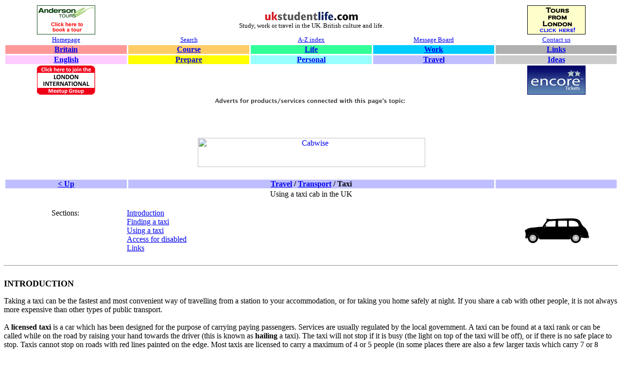

--- FILE ---
content_type: text/html
request_url: http://ukstudentlife.com/Travel/Transport/Taxi.htm
body_size: 7777
content:
<html>
<head>
<title>London/UK taxi: hiring black cabs or licensed minicabs in Britain</title>
<meta http-equiv="Content-Type" content="text/html; charset=iso-8859-1">
<meta name="keywords" content="taxi, cab, taxi cab, licensed taxi, licenced taxi, minicab, mini cab, black cab, london taxi, hire, travel, book, hail, call, safety, wheelchair, access, uk, united kingdom, gb, britain, british, england, english, london">
<meta name="description" content="How to find and use a licensed taxi (black cab in London) or minicab company in England, Scotland or Wales">
</head>

<body bgcolor="#FFFFFF" text="#000000">
<a name="Top"></a> 
<table width="100%" border="0" cellspacing=3 cellpadding=0 align="center">
  <tr> 
    <td bordercolor="#FFFFFF"> 
      <div align="center"> </div>
      <div align="center">
        <div align="center"></div>
        <div align="center"> 
          <!-- Start of Banner 1 code -->
          <iframe src="http://www.ukstudentlife.com/Banner1.htm" width="120" height="60" frameborder="0" border="0" marginwidth="0" marginheight="0" scrolling="no"> 
          </iframe> 
          <!-- End of Banner 1 code -->
        </div>
    </div>
    </td>
    <td colspan="3" bordercolor="#FFFFFF"> 
      <div align="center"><a href="http://www.ukstudentlife.com/index.htm" target="_self"><img src="http://www.ukstudentlife.com/UKStudentLife.gif" width="200" height="24" alt="UK Student Life homepage" border="0"></a></div>
      <div align="center"><font size="-1">Study, work or travel in the UK. British 
        culture and life.</font></div>
    </td>
    <td bordercolor="#FFFFFF"> 
      <div align="center"> 
        <div align="center"></div>
      </div>
      <div align="center">
        <div align="center"></div>
        <div align="center"> 
          <!-- Start of Banner 2 code -->
          <iframe src="http://www.ukstudentlife.com/Banner2.htm" width="120" height="60" frameborder="0" border="0" marginwidth="0" marginheight="0" scrolling="no"> 
          </iframe> 
          <!-- End of Banner 2 code -->
        </div>
    </div>
    </td>
  </tr>
  <tr> 
    <td bordercolor="#FFFFFF"> 
      <div align="center"><font size="-1"><a href="http://www.ukstudentlife.com/index.htm" target="_self">Homepage</a></font></div>
    </td>
    <td bordercolor="#FFFFFF"> 
      <div align="center"><font size="-1"><a href="http://www.ukstudentlife.com/Search.htm" target="_self">Search</a></font></div>
    </td>
    <td bordercolor="#FFFFFF"> 
      <div align="center"><font size="-1"><a href="http://www.ukstudentlife.com/Sitemap.htm" target="_self">A-Z 
        index</a></font></div>
    </td>
    <td bordercolor="#FFFFFF"> 
      <div align="center"><font size="-1"><a href="http://www.ukstudentlife.com/phpBB2/index.php" target="_blank">Message 
        Board</a></font></div>
    </td>
    <td bordercolor="#FFFFFF"> 
      <div align="center"><font size="-1"><a href="http://www.ukstudentlife.com/Email.htm" target="_blank">Contact 
        us</a></font></div>
    </td>
  </tr>
  <tr> 
    <td width="20%" bgcolor="#FF9999"> 
      <div align="center"><b><a href="http://www.ukstudentlife.com/Britain.htm" target="_self">Britain</a></b></div>
    </td>
    <td width="20%" bgcolor="#FFCC66"> 
      <div align="center"><b><a href="http://www.ukstudentlife.com/Course.htm" target="_self">Course</a></b></div>
    </td>
    <td width="20%" bgcolor="#33FF99"> 
      <div align="center"><b><a href="http://www.ukstudentlife.com/Life.htm" target="_self">Life</a></b></div>
    </td>
    <td width="20%" bgcolor="#00CCFF"> 
      <div align="center"><b><a href="http://www.ukstudentlife.com/Work.htm" target="_self">Work</a></b></div>
    </td>
    <td width="20%" bgcolor="#B0B0B0"> 
      <div align="center"><b><a href="http://www.ukstudentlife.com/Links.htm" target="_self">Links</a></b></div>
    </td>
  </tr>
  <tr> 
    <td width="20%" bgcolor="#FFCCFF"> 
      <div align="center"><b><a href="http://www.ukstudentlife.com/English.htm" target="_self">English</a></b></div>
    </td>
    <td width="20%" bgcolor="#FFFF00"> 
      <div align="center"><b><a href="http://www.ukstudentlife.com/Prepare.htm" target="_self">Prepare</a></b></div>
    </td>
    <td width="20%" bgcolor="#99FFFF"> 
      <div align="center"><b><a href="http://www.ukstudentlife.com/Personal.htm" target="_self">Personal</a></b></div>
    </td>
    <td width="20%" bgcolor="#BFBFFF"> 
      <div align="center"><b><a href="http://www.ukstudentlife.com/Travel.htm" target="_self">Travel</a></b></div>
    </td>
    <td width="20%" bgcolor="#CCCCCC"> 
      <div align="center"><b><a href="http://www.ukstudentlife.com/Ideas.htm" target="_self">Ideas</a></b></div>
    </td>
  </tr>
  <tr> 
    <td width="20%"> 
      <div align="center"></div>
      <div align="center"> 
        <!-- Start of Banner Left code -->
        <iframe src="http://www.ukstudentlife.com/BannerLeft.htm" width="120" height="60" frameborder="0" border="0" marginwidth="0" marginheight="0" scrolling="no"> 
        </iframe> 
        <!-- End of Banner Left code -->
      </div>
    </td>
    <td colspan="3"> 
      <div align="center"></div>
      <div align="center"> 
        <!-- Start of Banner Centre code -->
        <iframe src="http://www.ukstudentlife.com/BannerCentre.htm" width="468" height="60" frameborder="0" border="0" marginwidth="0" marginheight="0" scrolling="no"> 
        </iframe> 
        <!-- End of Banner Centre code -->
      </div>
    </td>
    <td width="20%"> 
      <div align="center"></div>
      <div align="center"> 
        <!-- Start of Banner Right code -->
        <iframe src="http://www.ukstudentlife.com/BannerRight.htm" width="120" height="60" frameborder="0" border="0" marginwidth="0" marginheight="0" scrolling="no"> 
        </iframe> 
        <!-- End of Banner Right code -->
      </div>
    </td>
  </tr>
  <tr> 
    <td colspan="5"> 
      <div align="center"><img src="../../Header1.gif"></div>
    </td>
  </tr>
  <tr> 
    <td> 
      <div align="center"> </div>
    </td>
    <td colspan="3"> 
      <div align="center"> 
        <script type="text/javascript"><!--
google_ad_client = "pub-5256251700018845";
google_alternate_ad_url = "http://www.ukstudentlife.com/Header2.gif";
google_ad_width = 468;
google_ad_height = 60;
google_ad_format = "468x60_as";
google_ad_channel ="";
google_color_border = "000000";
google_color_bg = "FFFFCC";
google_color_link = "0000FF";
google_color_url = "0033FF";
google_color_text = "000000";
//--></script>
        <script type="text/javascript"
  src="http://pagead2.googlesyndication.com/pagead/show_ads.js">
</script>
      </div>
    </td>
    <td> 
      <div align="center"> </div>
    </td>
  </tr>
  <tr> 
    <td>&nbsp;</td>
    <td colspan="3">
      <div align="center"><a href="http://www.tfl.gov.uk/gettingaround/taxisandminicabs/taxis/1146.aspx" target="_blank"> 
        <img src="http://www.tfl.gov.uk/tfl/gettingaround/taxisandminicabs/taxis/images/cw_banner3.gif" border="0" width="468" height="60" alt="Cabwise" title="Cabwise: Text HOME to 60835" /></a></div>
    </td>
    <td>&nbsp;</td>
  </tr>
  <tr> 
    <td colspan="5"> 
      <div align="center"><img src="../../Header3.gif"></div>
    </td>
  </tr>
  <tr> 
    <td width="20%" bgcolor="#BFBFFF"> 
      <div align="center"><a href="../Transport.htm" target="_self"><b>&lt; Up</b></a></div>
    </td>
    <td colspan="3" bgcolor="#BFBFFF"> 
      <div align="center"><font color="#999999"><font color="#999999"><font color="#999999"><font color="#000000"><b><a href="../../Travel.htm" target="_self">Travel</a> 
        / <a href="../Transport.htm" target="_self">Transport</a> /</b></font></font></font><font color="#000000"><b> 
        Taxi</b></font></font></div>
    </td>
    <td width="20%" bgcolor="#BFBFFF"> 
      <div align="center"></div>
    </td>
  </tr>
  <tr> 
    <td colspan="5" height="16"> 
      <div align="center">Using a taxi cab in the UK</div>
    </td>
  </tr>
</table>
<table width="100%" border="0" cellspacing="0" cellpadding="0">
  <tr> 
    <td width="20%">&nbsp;</td>
    <td width="60%">&nbsp;</td>
    <td width="20%">&nbsp;</td>
  </tr>
  <tr> 
    <td width="20%"> 
      <div align="center">Sections:</div>
    </td>
    <td width="60%"><a href="#Introduction">Introduction</a></td>
    <td rowspan="5" width="20%"> 
      <div align="center"><img src="Taxi/Taxi.gif" width="140" height="56" alt="Taxi (c) R.T.Allen" border="0"></div>
    </td>
  </tr>
  <tr> 
    <td width="20%"> 
      <div align="center"></div>
    </td>
    <td width="60%"><a href="#FindingTaxi">Finding a taxi</a></td>
  </tr>
  <tr> 
    <td width="20%"> 
      <div align="center"></div>
    </td>
    <td width="60%"><a href="#UsingTaxi">Using a taxi</a></td>
  </tr>
  <tr> 
    <td>&nbsp;</td>
    <td><a href="#Disabled">Access for disabled</a></td>
  </tr>
  <tr> 
    <td width="20%">&nbsp;</td>
    <td width="60%"><a href="#Links">Links</a></td>
  </tr>
</table>
<br>
<hr>
<font size="4"><b><a name="Introduction"></a></b></font><br>
<b><font size="4">INTRODUCTION</font></b><b><br>
</b> 
<p>Taking a taxi can be the fastest and most convenient way of travelling from 
  a station to your accommodation, or for taking you home safely at night. If 
  you share a cab with other people, it is not always more expensive than other 
  types of public transport.<br>
  <br>
  A <b>licensed taxi</b> is a car which has been designed for the purpose of carrying 
  paying passengers. Services are usually regulated by the local government. A 
  taxi can be found at a taxi rank or can be called while on the road by raising 
  your hand towards the driver (this is known as <b>hailing</b> a taxi). The taxi 
  will not stop if it is busy (the light on top of the taxi will be off), or if 
  there is no safe place to stop. Taxis cannot stop on roads with red lines painted 
  on the edge. Most taxis are licensed to carry a maximum of 4 or 5 people (in 
  some places there are also a few larger taxis which carry 7 or 8 people, and 
  it may be possible to hire a minibus or coach for larger groups). <br>
  <br>
  A <b>minicab</b> is a type of <b>private hire vehicle</b>. Usually it must be 
  licensed by local authorities, but from the outside it may look like an ordinary 
  unmarked car. Most minicab companies are safe and reliable, but you should be 
  careful. A minicab must be booked in advance. You can order a minicab by telephone, 
  or from outside the company's office. A minicab driver is not allowed to pick 
  up customers directly from the road: if you do travel in a minicab that has 
  not been booked you will not be covered by the vehicle's insurance, and you 
  may be putting yourself at personal risk. If the vehicle doesn't have a meter 
  inside you should make sure that the fare has been agreed before starting the 
  journey.<br>
  <br>
  It is better to book in advance if you want to take a minicab at busy times 
  (for example, after 11pm (when many pubs start closing), or on an evening in 
  December when there are many Christmas parties) or at unusual times (for example, 
  early in the morning), or if you want to travel a long distance (for example, 
  to an airport).<br>
  <br>
  If someone comes up to you and asks if you want a cab, do not accept. These 
  drivers may not have insurance, so you may not be covered if there is an accident. 
  Occasionally people are robbed or attacked by people who pretend to be cab drivers, 
  so always be careful, especially if you are a woman travelling by yourself. 
  <br>
</p>
<a href="#Top">Back to top</a><br>
<br>
<hr>
<a name="FindingTaxi"></a><br>
<b><font size="4">FINDING A TAXI</font></b><br>
<br>
<b>- Anywhere in the UK</b><br>
<br>
You can find out if there is a licensed taxi rank at a train or underground station 
in the UK at: <a href="http://www.traintaxi.co.uk" target="_blank">http://www.traintaxi.co.uk</a>.<br>
<br>
You can find a list of local companies by enter your postcode or town name in 
one of these pages:<br>
- Yellow Pages (<a href="http://www.yell.com/ucs/UcsSearchAction.do?keywords=taxis" target="_blank">http://www.yell.com/ucs/UcsSearchAction.do?keywords=taxis</a>)<br>
- UpMyStreet (<a href="http://www.upmystreet.com/findmynearest/travel-transportation-and-accommodation/taxis-and-private-hire-listings-in-uk.html" target="_blank">http://www.upmystreet.com/findmynearest/travel-transportation-and-accommodation/taxis-and-private-hire-listings-in-uk.html</a>)<br>
<br>
<b>- London</b><br>
<br>
In London a licensed taxi is known as a <b>black cab</b> (it is not always painted 
black). These taxis should be safe, and the drivers know London roads well.<br>
Two of the largest licensed cab operating companies are Computer Cab (<a href="http://www.computercab.co.uk" target="_blank">http://www.computercab.co.uk</a>) 
and Radio Taxis (<a href="http://www.radiotaxis.co.uk" target="_blank">http://www.radiotaxis.co.uk</a>).<br>
<br>
There is a London service called <b>Cabwise</b>. If you text <b>cab</b> to <b>60835</b> 
you will receive the telephone numbers of one taxi company and two licensed minicab 
companies near to where you are. For details, see below:<br>
<br>
<table width="100%" border="1" cellspacing="0" cellpadding="5">
  <tr> 
    <td bgcolor="#FFFFCC">
      <div align="center"><b><font face="Arial, Helvetica, sans-serif">CABWISE</font></b></div>
    </td>
    <td bgcolor="#FFFFCC" rowspan="5"><img src="Taxi/Cabwise.jpg" width="300" height="500"></td>
  </tr>
  <tr> 
    <td bgcolor="#FFFFCC"><font face="Arial, Helvetica, sans-serif"><b>Know what 
      you're getting into</b><br>
      After a night out it's tempting to jump in the first 'minicab' you see on 
      the street. But if you do this without a booking, there's no record of your 
      journey or driver, and you could be putting yourself in danger. Follow the 
      three steps below for the safest way to get a minicab, and get home.<br>
      <b>* Book it:</b> Book your minicab with a licenced minicab operator by 
      phone, email or in a minicab office.<br>
      <b>* Check it's yours:</b> Make sure the driver can confirm your name and 
      destination before you get in the car, and check the driver's photo I.D.<br>
      <b>* Sit in the back:</b> Always sit in the back seat, and carry your mobile 
      phone in case of an emergency.</font></td>
  </tr>
  <tr> 
    <td bgcolor="#FFFFCC"><font face="Arial, Helvetica, sans-serif"><b>Minicab 
      Facts</b><br>
      - Any minicab that isn't booked by phone, email or in a minicab office is 
      illegal, dangerous and puts you at risk of attack, including sexual assault 
      and robbery. <br>
      - Minicabs lined up outside pubs and clubs are breaking the law if they 
      accept your fare without booking being made first. You must not approach 
      minicab drivers, and any minicab driver that approaches you on the street 
      anywhere is acting illegally. <b>Do not get in</b>.<br>
      - Only taxis (black cabs) can be stopped by customers and can pick you up 
      off the street.<br>
      - Booking your minicab guarantees that your trip will be carried out by 
      licensed, insured driver in licensed, insured vehicle. It also means that 
      a record is kept of your journey, your driver and the vehicle used so, in 
      the event of any problem, the driver can be traced.</font></td>
  </tr>
  <tr> 
    <td bgcolor="#FFFFCC"><font face="Arial, Helvetica, sans-serif"><b>How does 
      Cabwise work?</b><br>
      Simply text <b>CAB</b> to <b>60835</b>, and you will receive two minicab 
      numbers and one taxi (black cab) number straight to your mobile phone. You 
      don't even need to tell us where you are as we find your location using 
      GPA. So save 60835 to your mobile now and it'll be there whenever you need 
      it.<br>
      Text at 35p per enquiry plus standard text message rate. Roaming rates apply 
      to overseas netowrks. Customers on the 3 network need to enter different 
      information.<br>
      See <a href="http://www.tfl.gov.uk/cabwise" target="_blank">http://www.tfl.gov.uk/cabwise</a> 
      for further details</font></td>
  </tr>
  <tr> 
    <td bgcolor="#FFFFCC"><font face="Arial, Helvetica, sans-serif"><b>Essential 
      safety tips</b><br>
      - Plan your journey in advance as much as possible<br>
      - Keep your mind on your surroundings - listening to music or using your 
      mobile can be distracting and dangerous<br>
      - Where possible, keep to brightly lit areas with other people nearby<br>
      - If you feel concerned about your safety on a bus you should close to the 
      driver. If you are on the Tube or train, move to a carriage where there 
      are other people<br>
      - Use help Points and passenger alarms on the Tube or train if you feel 
      threatened<br>
      - In an emergency - call 999</font></td>
  </tr>
</table>
<br>
<table width="100%" border="0" cellspacing="0" cellpadding="5">
  <colgroup valign="baseline"> 
  <tr> 
    <td> 
      <div align="center"><img src="Taxi/TaxiLight.jpg" width="217" height="100"><br>
        <i>A taxi which is ready to be hired lights up the sign on top</i><br>
        <br>
        <img src="Taxi/TaxiCab.jpg" width="500" height="282"><br>
        <i>A London 'black cab'</i></div>
    </td>
  </tr>
</table>
<p><a href="#Top">Back to top</a> </p>
<hr>
<font size="4"><b><a name="UsingTaxi"></a></b></font><br>
<b><font size="4">USING A TAXI</font></b><b><br>
</b>
<p><b>Starting your journey</b></p>
<p>Tell the taxi driver exactly where you want to go. To avoid making a mistake, 
  you may want to write down the address and give this to the driver (some places 
  may sound similar, but are far apart). Make sure this is clear, perhaps by telling 
  the driver the name of another place that is near where you want to go. For 
  example, you might say, &quot;Please take me to the Royal Opera House on Floral 
  Street, near Covent Garden tube station&quot;.<br>
  <br>
  According to UK law (and for your own protection) you should always wear a seatbelt.<br>
</p>
<p><b>Paying</b></p>
<table width="100%" border="0" cellspacing="0" cellpadding="5">
  <colgroup valign="baseline"> 
  <tr> 
    <td> 
      <div align="center"><img src="Taxi/TaxiMeter.jpg" width="299" height="150"><br>
        <i>Taxi meter in a London 'black cab'</i></div>
    </td>
  </tr>
</table>
<p> For a licensed cab, the cost is shown on a meter. If two numbers are shown 
  (as in the picture), these are added together to calculate the total charge. 
  The cost is more expensive after 10pm and during weekends. The taxi driver will 
  tell you the total charge at the end of the journey. It is usual to add about 
  10% as a tip.<br>
  <br>
  For example, if the total cost is 5 pounds 50 the taxi driver might say &quot;That 
  will be 5 pounds 50, please&quot;. You might reply by giving the driver a 10 
  pound note and saying &quot;Could I have 4 pounds change, please?&quot; (it 
  is more polite to give a tip indirectly in this way). It is usual to pay by 
  cash. Drivers may not carry much change, so you should try to give the exact 
  money if you can, and avoid using large notes (50 pound notes may not be accepted).<br>
  <br>
  If it is late and you feel unsafe, you may ask the taxi driver to wait until 
  you have gone inside before driving off.<br>
  <br>
  In a minicab there is no meter. To avoid any possible arguments, you should 
  agree the cost of the journey before travelling (normally the company has a 
  standard charge for each destination).<br>
</p>
<p><a href="#Top">Back to top</a><br>
</p>
<hr>
<font size="4"><b><a name="Disabled"></a></b></font><br>
<b><font size="4">ACCESS FOR DISABLED</font></b><b><br>
<br>
</b> 
<table width="100%" border="0" cellspacing="0" cellpadding="5">
  <colgroup valign="baseline"> 
  <tr> 
    <td> 
      <div align="center"><img src="Taxi/TaxiRamp.jpg" width="229" height="250"><br>
        <i>Using a ramp for a black cab</i></div>
    </td>
  </tr>
</table>
<br>
All black cabs in London can take wheelchairs and should provide a ramp. Not all 
drivers are used to dealing with disabled customers: it is possible that you may 
come across someone who refuses to take you or who says that the ramp is not available 
for some reason.<br>
<br>
As well as black cabs, many other taxi and private hire companies also have vehicles 
which can take wheelchairs: contact the company directly to get more details.<br>
<br>
<a href="#Top">Back to top</a><br>
<br>
<hr>
<font size="4"><b><a name="Links"></a><br>
LINKS</b></font><br>
<br>

Home page: <a href="../../index.htm" target="_self">Home<br>
</a><br>
London transport: <a href="London.htm" target="_self">Travel/Transport/London</a><br>
Diary of a wheelchair user's trip to London: <a href="../../Ideas/Diary/Akemi.htm" target="_self">Ideas/Diary/Akemi</a><br>
<br>
  <a href="#Top">Back to top</a><br>
  <br>  <font size="-1">&copy; UK Student Life 2002-2009</font>
<br>
<br>
<hr>
<br>
<table width="100%" border="0" cellspacing="0" cellpadding="5">
  <tr>
    <td width="60%">
      <div align="center"> 
        <script type="text/javascript"><!--
google_ad_client = "pub-5256251700018845";
google_alternate_ad_url = "http://www.ukstudentlife.com/Header2.gif";
google_ad_width = 468;
google_ad_height = 60;
google_ad_format = "468x60_as";
google_ad_channel ="";
google_color_border = "000000";
google_color_bg = "FFFFCC";
google_color_link = "0000FF";
google_color_url = "0033FF";
google_color_text = "000000";
//--></script>
        <script type="text/javascript"
  src="http://pagead2.googlesyndication.com/pagead/show_ads.js">
</script>
      </div>
    </td>
    <td width="40%">
      <div align="center">
        <script type="text/javascript"><!--
google_ad_client = "pub-5256251700018845";
google_ad_width = 200;
google_ad_height = 90;
google_ad_format = "200x90_0ads_al";
google_ad_channel ="";
google_color_border = "000000";
google_color_bg = "FFFFCC";
google_color_link = "0000FF";
google_color_url = "0033FF";
google_color_text = "000000";
//--></script>
        <script type="text/javascript"
  src="http://pagead2.googlesyndication.com/pagead/show_ads.js">
</script>
      </div>
    </td>
  </tr>
</table>
* Search this website (www.ukstudentlife.com) or the web: 
<table width="100%" border="0" cellspacing="0" cellpadding="5" align="center">
  <tr> 
    <td> 
      <!-- SiteSearch Google -->
      <form method="get" action="http://www.google.co.uk/custom" target="google_window">
        <table border="0" bgcolor="#ffffff">
          <tr> 
            <td nowrap valign="top" align="left" height="32"> <a href="http://www.google.com/"> 
              <img src="http://www.google.com/logos/Logo_25wht.gif"
border="0" alt="Google"></a> </td>
            <td nowrap> 
              <input type="hidden" name="domains" value="www.ukstudentlife.com">
              <input type="text" name="q" size="50" maxlength="255" value="">
              <input type="submit" name="sa" value="Search">
            </td>
          </tr>
          <tr> 
            <td>&nbsp;</td>
            <td nowrap> 
              <table>
                <tr> 
                  <td> 
                    <input type="radio" name="sitesearch" value="">
                    <font size="-1" color="#000000">Web</font> </td>
                  <td> 
                    <input type="radio" name="sitesearch" value="www.ukstudentlife.com" checked>
                    <font size="-1" color="#000000">www.ukstudentlife.com</font> 
                  </td>
                </tr>
              </table>
              <input type="hidden" name="client" value="pub-5256251700018845">
              <input type="hidden" name="forid" value="1">
              <input type="hidden" name="ie" value="ISO-8859-1">
              <input type="hidden" name="oe" value="ISO-8859-1">
              <input type="hidden" name="cof" value="GALT:#008000;GL:1;DIV:#336699;VLC:663399;AH:center;BGC:FFFFFF;LBGC:336699;ALC:0000FF;LC:0000FF;T:000000;GFNT:0000FF;GIMP:0000FF;LH:50;LW:230;L:http://www.ukstudentlife.com/Adverts/UKSLBalloon50.gif;S:http://www.ukstudentlife.com;FORID:1;">
              <input type="hidden" name="hl" value="en">
            </td>
          </tr>
        </table>
      </form>
      <!-- SiteSearch Google -->
    </td>
  </tr>
</table> 
<script src="http://www.google-analytics.com/urchin.js" type="text/javascript">
</script>
<script type="text/javascript">
_uacct="UA-1014971-1";
urchinTracker();
</script>
</body>
</html>


--- FILE ---
content_type: text/html
request_url: http://www.ukstudentlife.com/Banner1.htm
body_size: 439
content:
<html>
<head>
<title></title>
<meta http-equiv="Content-Type" content="text/html; charset=iso-8859-1">
</head>

<body bgcolor="#FFFFFF" text="#000000">
<table border="0" cellspacing="0" cellpadding="0" bordercolor="#000000" width="120" height="60">
  <tr> 
    <td> 
      <div align="center"><font size="2"><b><font size="2"><font size="3"><a href="http://www.jdoqocy.com/click-1239328-10514709" target="_blank"> 
        </a><a href="http://www.andersontours.co.uk?linkid=ukstudentlife" target="_blank"><img src="Travel/Tours/Company/AndersonTours/AndersonToursAnimated.gif" width="120" height="60" border="0" alt="Book a trip with Anderson Tours"></a></font></font></b></font></div>
    </td>
  </tr>
</table>
</body>
</html>


--- FILE ---
content_type: text/html
request_url: http://www.ukstudentlife.com/Banner2.htm
body_size: 344
content:
<html>
<head>
<title>Untitled Document</title>
<meta http-equiv="Content-Type" content="text/html; charset=iso-8859-1">
</head>

<body bgcolor="#FFFFFF" text="#000000">
<table border="0" cellspacing="0" cellpadding="0" bordercolor="#000000" width="120" height="60">
  <tr> 
    <td>
      <div align="center"> <a href="Travel/Tours/Dates.htm" target="_parent"><img src="Adverts/Banners/Tours3.gif" width="120" height="60" border="0" alt="Tours from London"></a></div>
    </td>
  </tr>
</table>
</body>
</html>


--- FILE ---
content_type: text/html
request_url: http://www.ukstudentlife.com/BannerLeft.htm
body_size: 586
content:
<html>
<head>
<title>Untitled Document</title>
<meta http-equiv="Content-Type" content="text/html; charset=iso-8859-1">
</head>

<body bgcolor="#FFFFFF" text="#000000">
<table border="0" cellspacing="0" cellpadding="0" bordercolor="#000000" width="120" height="60">
  <tr> 
    <td> 
      <div align="center"><font size="2"><b><font size="2"><font size="2"><b><font size="2"><font size="2"><b><font size="2"><font size="3"></font></font></b></font><font size="3"></font></font></b></font><font size="3"><a href="http://visitorshop.tfl.gov.uk/english.htm?atr=9c2dce9bfbafcd96fdded495e97512d842d50d93319c0363fa" title="Visit Shop" target="_blank" class="iuk_shop_link"> 
        </a></font><font size="2"><b><font size="2"><font size="3"><a href="http://www.meetup.com/London-International" target="_blank"><img src="Adverts/Banners/LondonInternationalMeetup120x60Animated.gif" width="120" height="60" border="0" alt="Join the London International Meetup Group: social events for people living/working/studying in London (over 18)"></a></font></font></b></font></font></b></font></div>
    </td>
  </tr>
</table>
</body>
</html>


--- FILE ---
content_type: text/html
request_url: http://www.ukstudentlife.com/BannerCentre.htm
body_size: 437
content:
<html>
<head>
<title>Untitled Document</title>
<meta http-equiv="Content-Type" content="text/html; charset=iso-8859-1">
</head>

<body bgcolor="#FFFFFF" text="#000000">
<table border="0" cellspacing="0" cellpadding="0" bordercolor="#000000" width="468" height="60">
  <tr> 
    <td> 
      <div align="center">
        <script type="text/javascript"><!--
google_ad_client = "pub-5256251700018845";
/* 468x60, created 17/02/10 */
google_ad_slot = "4178137705";
google_ad_width = 468;
google_ad_height = 60;
//-->
</script>
        <script type="text/javascript"
src="http://pagead2.googlesyndication.com/pagead/show_ads.js">
</script>
      </div>
    </td>
  </tr>
</table>
</body>
</html>


--- FILE ---
content_type: text/html
request_url: http://www.ukstudentlife.com/BannerRight.htm
body_size: 395
content:
<html>
<head>
<title>Untitled Document</title>
<meta http-equiv="Content-Type" content="text/html; charset=iso-8859-1">
</head>

<body bgcolor="#FFFFFF" text="#000000">
<table border="0" cellspacing="0" cellpadding="0" bordercolor="#000000" width="120" height="60">
  <tr> 
    <td> 
      <div align="center"><a href="http://ukstudentlife.eolts.co.uk" target="_blank"><img src="Adverts/Banners/EncoreTickets120x60Animated.gif" width="120" height="60" border="0" alt="Cheap West End theatre tickets for London musicals and plays"></a></div>
    </td>
  </tr>
</table>
</body>
</html>


--- FILE ---
content_type: text/html; charset=utf-8
request_url: https://www.google.com/recaptcha/api2/aframe
body_size: 267
content:
<!DOCTYPE HTML><html><head><meta http-equiv="content-type" content="text/html; charset=UTF-8"></head><body><script nonce="2Eo5dpLQCiTUygUMUFXz5g">/** Anti-fraud and anti-abuse applications only. See google.com/recaptcha */ try{var clients={'sodar':'https://pagead2.googlesyndication.com/pagead/sodar?'};window.addEventListener("message",function(a){try{if(a.source===window.parent){var b=JSON.parse(a.data);var c=clients[b['id']];if(c){var d=document.createElement('img');d.src=c+b['params']+'&rc='+(localStorage.getItem("rc::a")?sessionStorage.getItem("rc::b"):"");window.document.body.appendChild(d);sessionStorage.setItem("rc::e",parseInt(sessionStorage.getItem("rc::e")||0)+1);localStorage.setItem("rc::h",'1769003308292');}}}catch(b){}});window.parent.postMessage("_grecaptcha_ready", "*");}catch(b){}</script></body></html>

--- FILE ---
content_type: text/html; charset=utf-8
request_url: https://www.google.com/recaptcha/api2/aframe
body_size: -271
content:
<!DOCTYPE HTML><html><head><meta http-equiv="content-type" content="text/html; charset=UTF-8"></head><body><script nonce="7OUH6i_UKuO3LENt96CHTw">/** Anti-fraud and anti-abuse applications only. See google.com/recaptcha */ try{var clients={'sodar':'https://pagead2.googlesyndication.com/pagead/sodar?'};window.addEventListener("message",function(a){try{if(a.source===window.parent){var b=JSON.parse(a.data);var c=clients[b['id']];if(c){var d=document.createElement('img');d.src=c+b['params']+'&rc='+(localStorage.getItem("rc::a")?sessionStorage.getItem("rc::b"):"");window.document.body.appendChild(d);sessionStorage.setItem("rc::e",parseInt(sessionStorage.getItem("rc::e")||0)+1);localStorage.setItem("rc::h",'1769003308292');}}}catch(b){}});window.parent.postMessage("_grecaptcha_ready", "*");}catch(b){}</script></body></html>